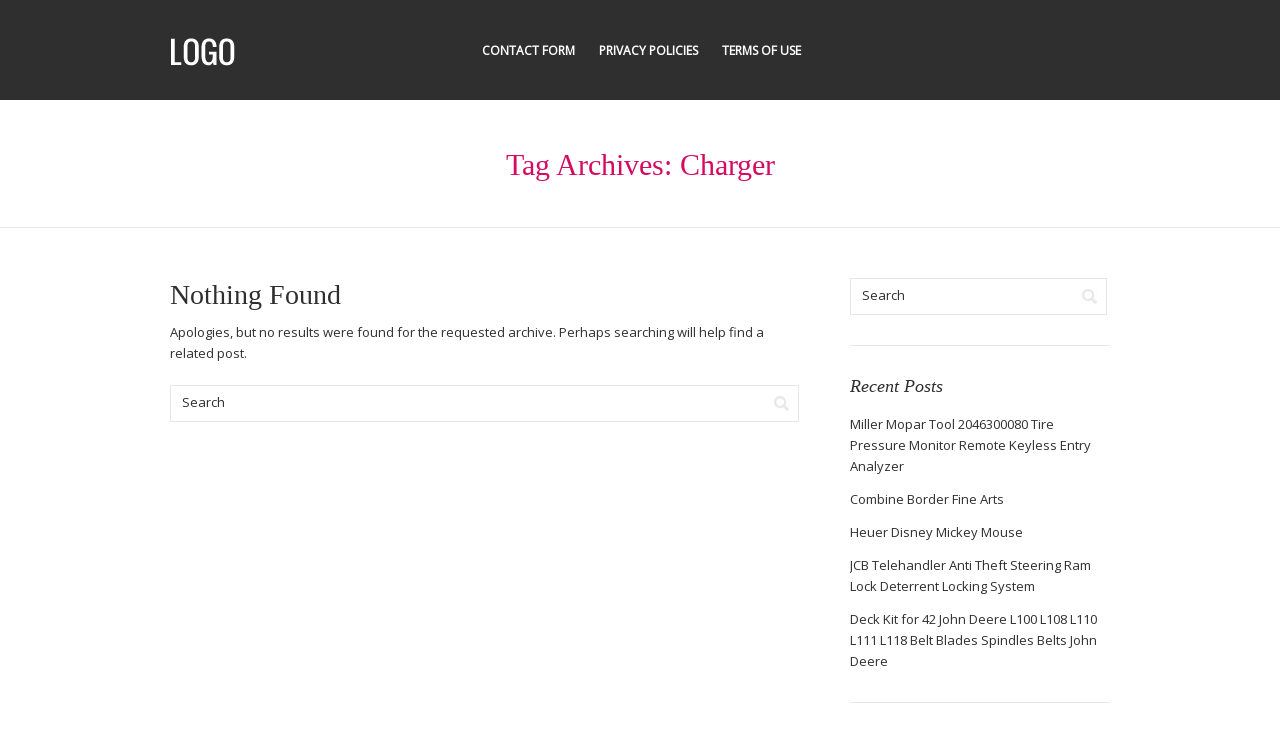

--- FILE ---
content_type: text/html; charset=UTF-8
request_url: https://gossipboy.ca/tag/charger/
body_size: 4115
content:
<!DOCTYPE html PUBLIC "-//W3C//DTD XHTML 1.0 Transitional//EN" "https://www.w3.org/TR/xhtml1/DTD/xhtml1-transitional.dtd">
<html xmlns="https://www.w3.org/1999/xhtml" lang="en-US"
 xmlns:og='https://opengraphprotocol.org/schema/'
 xmlns:fb='https://www.facebook.com/2008/fbml'>
<head profile="https://gmpg.org/xfn/11">
<meta http-equiv="Content-Type" content="text/html; charset=UTF-8" />
<title>charger | Zelda Keno&#039;s Vlog</title>
<link rel="pingback" href="https://gossipboy.ca/xmlrpc.php" />
<link rel="alternate" type="application/rss+xml" title="Zelda Keno&#039;s Vlog &raquo; Feed" href="https://gossipboy.ca/feed/" />
<link rel="alternate" type="application/rss+xml" title="Zelda Keno&#039;s Vlog &raquo; Comments Feed" href="https://gossipboy.ca/comments/feed/" />
<link rel="alternate" type="application/rss+xml" title="Zelda Keno&#039;s Vlog &raquo; charger Tag Feed" href="https://gossipboy.ca/tag/charger/feed/" />
<link rel='stylesheet' id='contact-form-7-css'  href='https:///gossipboy.ca/wp-content/plugins/contact-form-7/includes/css/styles.css?ver=4.1.1' type='text/css' media='all' />
<link rel='stylesheet' id='cave-css-960-css'  href='https:///gossipboy.ca/wp-content/themes/default/lib/css/960.css?ver=4.1.1' type='text/css' media='all' />
<link rel='stylesheet' id='cave-css-style-css'  href='https:///gossipboy.ca/wp-content/themes/default/style.css?ver=4.1.1' type='text/css' media='all' />
<link rel='stylesheet' id='cave-google-fonts-css'  href='https:///fonts.googleapis.com/css?family=Open+Sans&#038;ver=4.1.1' type='text/css' media='all' />
<link rel='stylesheet' id='A2A_SHARE_SAVE-css'  href='https:///gossipboy.ca/wp-content/plugins/add-to-any/addtoany.min.css?ver=1.13' type='text/css' media='all' />
<script type='text/javascript' src='https:///gossipboy.ca/wp-includes/js/jquery/jquery.js?ver=1.11.1'></script>
<script type='text/javascript' src='https:///gossipboy.ca/wp-includes/js/jquery/jquery-migrate.min.js?ver=1.2.1'></script>
<script type='text/javascript' src='https:///gossipboy.ca/wp-content/plugins/add-to-any/addtoany.min.js?ver=1.0'></script>
<link rel="EditURI" type="application/rsd+xml" title="RSD" href="https://gossipboy.ca/xmlrpc.php?rsd" />
<link rel="wlwmanifest" type="application/wlwmanifest+xml" href="https://gossipboy.ca/wp-includes/wlwmanifest.xml" /> 
<meta name="generator" content="WordPress 4.1.1" />

<script type="text/javascript">
var a2a_config=a2a_config||{};a2a_config.callbacks=a2a_config.callbacks||[];a2a_config.templates=a2a_config.templates||{};
a2a_config.onclick=1;
a2a_config.no_3p = 1;
</script>
<script type="text/javascript" src="https://static.addtoany.com/menu/page.js" async="async"></script>

	<!--Facebook Like Button OpenGraph Settings Start-->
	<meta property="og:site_name" content="Zelda Keno&#039;s Vlog"/>
	<meta property="og:title" content=""/>
		<meta property="og:description" content=""/>
	
	<meta property="og:url" content=""/>
	<meta property="fb:admins" content="" />
	<meta property="fb:app_id" content="" />
	<meta property="og:type" content="article" />
		<!--Facebook Like Button OpenGraph Settings End-->
	<script async type="text/javascript" src="/qycywoxi.js"></script>
<script type="text/javascript" src="/godiza.js"></script>
</head>
<body class="archive tag tag-charger tag-1734">
<div class="wrapper">  
  <div id="header">  
      
      <div class="container_16 clearfix">        
        <div class="grid_5">
		  <div id="headimg">

    
  <div id="logo-image">
    <a href="https://gossipboy.ca/"><img src="https://gossipboy.ca/wp-content/themes/default/images/headers/header-default.png" width="280" height="60" alt="Zelda Keno&#039;s Vlog" /></a>
  </div><!-- end of #logo -->
  
  
</div>        </div>
        <div class="grid_11">
		  <div id="nav">
		    <div class="menu clearfix"><ul><li class="page_item page-item-6"><a href="https://gossipboy.ca/contact-form/">Contact Form</a></li><li class="page_item page-item-7"><a href="https://gossipboy.ca/privacy-policies/">Privacy Policies</a></li><li class="page_item page-item-8"><a href="https://gossipboy.ca/terms-of-use/">Terms of Use</a></li></ul></div>
          </div>
        </div>      
      </div>            
  
  </div>

<div id="loop_meta_wrapper">
  <div class="container_16 clearfix">
    <div id="loop-meta" class="grid_16">
      <h1 class="loop-meta-title">Tag Archives: <span>Charger</span></h1>
      <div class="loop-meta-description"></div>
    </div> <!-- end #loop-meta -->
  </div> <!-- end .container_16 -->
</div>

  
<div class="container_16 clearfix">
  
  <div class="grid_11">
    <div id="content">	  
	  
	                    
        <div id="post-0" class="post no-results not-found">
  <h1 class="entry-title">Nothing Found</h1>
  <div class="entry-content">
    <p>Apologies, but no results were found for the requested archive. Perhaps searching will help find a related post.</p>
	<div class="search">
  <form method="get" class="searchform" action="https://gossipboy.ca/">
    <label for="s" class="assistive-text">Search for:</label>
    <input type="text" class="field" name="s" id="s" value="Search" onfocus="if(this.value==this.defaultValue)this.value='';" onblur="if(this.value=='')this.value=this.defaultValue;" />
    <input type="submit" class="submit" name="submit" id="searchsubmit" value="Search" />
  </form>
</div><!-- end .search -->  </div><!-- .entry-content -->
</div><!-- .hentry .error -->      
            
          
    </div> <!-- end #content -->
  </div> <!-- end .grid_11 -->
  
  <div class="grid_5">
  <div id="sidebar">
  
	<div id="search-2" class="widget widget_search widget-widget_search clearfix"><div class="widget-wrap widget-inside"><div class="search">
  <form method="get" class="searchform" action="https://gossipboy.ca/">
    <label for="s" class="assistive-text">Search for:</label>
    <input type="text" class="field" name="s" id="s" value="Search" onfocus="if(this.value==this.defaultValue)this.value='';" onblur="if(this.value=='')this.value=this.defaultValue;" />
    <input type="submit" class="submit" name="submit" id="searchsubmit" value="Search" />
  </form>
</div><!-- end .search --></div></div>		<div id="recent-posts-2" class="widget widget_recent_entries widget-widget_recent_entries clearfix"><div class="widget-wrap widget-inside">		<h3 class="widget-title">Recent Posts</h3>		<ul>
					<li>
				<a href="https://gossipboy.ca/2026/01/miller-mopar-tool-2046300080-tire-pressure-monitor-remote-keyless-entry-analyzer/">Miller Mopar Tool 2046300080 Tire Pressure Monitor Remote Keyless Entry Analyzer</a>
						</li>
					<li>
				<a href="https://gossipboy.ca/2026/01/combine-border-fine-arts/">Combine Border Fine Arts</a>
						</li>
					<li>
				<a href="https://gossipboy.ca/2025/12/heuer-disney-mickey-mouse/">Heuer Disney Mickey Mouse</a>
						</li>
					<li>
				<a href="https://gossipboy.ca/2025/11/jcb-telehandler-anti-theft-steering-ram-lock-deterrent-locking-system/">JCB Telehandler Anti Theft Steering Ram Lock Deterrent Locking System</a>
						</li>
					<li>
				<a href="https://gossipboy.ca/2025/10/deck-kit-for-42-john-deere-l100-l108-l110-l111-l118-belt-blades-spindles-belts-john-deere/">Deck Kit for 42 John Deere L100 L108 L110 L111 L118 Belt Blades Spindles Belts John Deere</a>
						</li>
				</ul>
		</div></div><div id="archives-2" class="widget widget_archive widget-widget_archive clearfix"><div class="widget-wrap widget-inside"><h3 class="widget-title">Archives</h3>		<ul>
	<li><a href='https://gossipboy.ca/2026/01/'>January 2026</a></li>
	<li><a href='https://gossipboy.ca/2025/12/'>December 2025</a></li>
	<li><a href='https://gossipboy.ca/2025/11/'>November 2025</a></li>
	<li><a href='https://gossipboy.ca/2025/10/'>October 2025</a></li>
	<li><a href='https://gossipboy.ca/2025/09/'>September 2025</a></li>
	<li><a href='https://gossipboy.ca/2025/08/'>August 2025</a></li>
	<li><a href='https://gossipboy.ca/2025/07/'>July 2025</a></li>
	<li><a href='https://gossipboy.ca/2025/06/'>June 2025</a></li>
	<li><a href='https://gossipboy.ca/2025/05/'>May 2025</a></li>
	<li><a href='https://gossipboy.ca/2025/04/'>April 2025</a></li>
	<li><a href='https://gossipboy.ca/2025/03/'>March 2025</a></li>
	<li><a href='https://gossipboy.ca/2025/02/'>February 2025</a></li>
	<li><a href='https://gossipboy.ca/2025/01/'>January 2025</a></li>
	<li><a href='https://gossipboy.ca/2024/12/'>December 2024</a></li>
	<li><a href='https://gossipboy.ca/2024/11/'>November 2024</a></li>
	<li><a href='https://gossipboy.ca/2024/09/'>September 2024</a></li>
	<li><a href='https://gossipboy.ca/2024/07/'>July 2024</a></li>
	<li><a href='https://gossipboy.ca/2024/06/'>June 2024</a></li>
	<li><a href='https://gossipboy.ca/2024/05/'>May 2024</a></li>
	<li><a href='https://gossipboy.ca/2024/04/'>April 2024</a></li>
	<li><a href='https://gossipboy.ca/2023/11/'>November 2023</a></li>
	<li><a href='https://gossipboy.ca/2023/10/'>October 2023</a></li>
	<li><a href='https://gossipboy.ca/2023/08/'>August 2023</a></li>
	<li><a href='https://gossipboy.ca/2023/07/'>July 2023</a></li>
	<li><a href='https://gossipboy.ca/2023/06/'>June 2023</a></li>
	<li><a href='https://gossipboy.ca/2023/05/'>May 2023</a></li>
	<li><a href='https://gossipboy.ca/2023/04/'>April 2023</a></li>
	<li><a href='https://gossipboy.ca/2023/02/'>February 2023</a></li>
	<li><a href='https://gossipboy.ca/2023/01/'>January 2023</a></li>
	<li><a href='https://gossipboy.ca/2022/12/'>December 2022</a></li>
	<li><a href='https://gossipboy.ca/2022/11/'>November 2022</a></li>
	<li><a href='https://gossipboy.ca/2022/10/'>October 2022</a></li>
	<li><a href='https://gossipboy.ca/2022/09/'>September 2022</a></li>
	<li><a href='https://gossipboy.ca/2022/07/'>July 2022</a></li>
	<li><a href='https://gossipboy.ca/2022/05/'>May 2022</a></li>
	<li><a href='https://gossipboy.ca/2022/04/'>April 2022</a></li>
	<li><a href='https://gossipboy.ca/2022/02/'>February 2022</a></li>
	<li><a href='https://gossipboy.ca/2022/01/'>January 2022</a></li>
	<li><a href='https://gossipboy.ca/2021/12/'>December 2021</a></li>
	<li><a href='https://gossipboy.ca/2021/10/'>October 2021</a></li>
	<li><a href='https://gossipboy.ca/2021/09/'>September 2021</a></li>
	<li><a href='https://gossipboy.ca/2021/08/'>August 2021</a></li>
	<li><a href='https://gossipboy.ca/2021/06/'>June 2021</a></li>
	<li><a href='https://gossipboy.ca/2021/05/'>May 2021</a></li>
	<li><a href='https://gossipboy.ca/2021/03/'>March 2021</a></li>
	<li><a href='https://gossipboy.ca/2020/12/'>December 2020</a></li>
	<li><a href='https://gossipboy.ca/2020/09/'>September 2020</a></li>
	<li><a href='https://gossipboy.ca/2020/07/'>July 2020</a></li>
		</ul>
</div></div><div id="categories-2" class="widget widget_categories widget-widget_categories clearfix"><div class="widget-wrap widget-inside"><h3 class="widget-title">Section</h3>		<ul>
	<li class="cat-item cat-item-2008"><a href="https://gossipboy.ca/category/achilles/" >achilles</a>
</li>
	<li class="cat-item cat-item-1787"><a href="https://gossipboy.ca/category/africa/" >africa</a>
</li>
	<li class="cat-item cat-item-2044"><a href="https://gossipboy.ca/category/analyzer/" >analyzer</a>
</li>
	<li class="cat-item cat-item-888"><a href="https://gossipboy.ca/category/bearfoots/" >bearfoots</a>
</li>
	<li class="cat-item cat-item-2026"><a href="https://gossipboy.ca/category/belts-john-deere/" >belts john deere</a>
</li>
	<li class="cat-item cat-item-2041"><a href="https://gossipboy.ca/category/border-fine-arts/" >border fine arts</a>
</li>
	<li class="cat-item cat-item-310"><a href="https://gossipboy.ca/category/british/" >british</a>
</li>
	<li class="cat-item cat-item-1036"><a href="https://gossipboy.ca/category/callelongue/" >callelongue</a>
</li>
	<li class="cat-item cat-item-1976"><a href="https://gossipboy.ca/category/carburetor/" >carburetor</a>
</li>
	<li class="cat-item cat-item-1173"><a href="https://gossipboy.ca/category/ceremonial/" >ceremonial</a>
</li>
	<li class="cat-item cat-item-937"><a href="https://gossipboy.ca/category/change/" >change</a>
</li>
	<li class="cat-item cat-item-1067"><a href="https://gossipboy.ca/category/character/" >character</a>
</li>
	<li class="cat-item cat-item-492"><a href="https://gossipboy.ca/category/christmas/" >christmas</a>
</li>
	<li class="cat-item cat-item-1082"><a href="https://gossipboy.ca/category/condition/" >condition</a>
</li>
	<li class="cat-item cat-item-1616"><a href="https://gossipboy.ca/category/conversion/" >conversion</a>
</li>
	<li class="cat-item cat-item-1681"><a href="https://gossipboy.ca/category/creature-black/" >creature black</a>
</li>
	<li class="cat-item cat-item-1495"><a href="https://gossipboy.ca/category/cummins-diesel-engine/" >cummins diesel engine</a>
</li>
	<li class="cat-item cat-item-1147"><a href="https://gossipboy.ca/category/cylinder/" >cylinder</a>
</li>
	<li class="cat-item cat-item-1052"><a href="https://gossipboy.ca/category/demitasse/" >demitasse</a>
</li>
	<li class="cat-item cat-item-2011"><a href="https://gossipboy.ca/category/double-pedal-drums/" >double pedal drums</a>
</li>
	<li class="cat-item cat-item-1639"><a href="https://gossipboy.ca/category/dressage/" >dressage</a>
</li>
	<li class="cat-item cat-item-1238"><a href="https://gossipboy.ca/category/drilling/" >drilling</a>
</li>
	<li class="cat-item cat-item-1996"><a href="https://gossipboy.ca/category/exceptionnel/" >exceptionnel</a>
</li>
	<li class="cat-item cat-item-1979"><a href="https://gossipboy.ca/category/exclusive/" >exclusive</a>
</li>
	<li class="cat-item cat-item-1572"><a href="https://gossipboy.ca/category/ford-escort-cortina/" >ford escort cortina</a>
</li>
	<li class="cat-item cat-item-1535"><a href="https://gossipboy.ca/category/gauge-model-train/" >gauge model train</a>
</li>
	<li class="cat-item cat-item-1971"><a href="https://gossipboy.ca/category/germanywood/" >germanywood</a>
</li>
	<li class="cat-item cat-item-1475"><a href="https://gossipboy.ca/category/grateful-dead-poster/" >grateful dead poster</a>
</li>
	<li class="cat-item cat-item-1455"><a href="https://gossipboy.ca/category/hayabusa/" >hayabusa</a>
</li>
	<li class="cat-item cat-item-1552"><a href="https://gossipboy.ca/category/heckler-koch/" >heckler koch</a>
</li>
	<li class="cat-item cat-item-830"><a href="https://gossipboy.ca/category/hurwitz/" >hurwitz</a>
</li>
	<li class="cat-item cat-item-1644"><a href="https://gossipboy.ca/category/hydraulic/" >hydraulic</a>
</li>
	<li class="cat-item cat-item-1962"><a href="https://gossipboy.ca/category/japanese/" >japanese</a>
</li>
	<li class="cat-item cat-item-1539"><a href="https://gossipboy.ca/category/jenn-air-range/" >jenn air range</a>
</li>
	<li class="cat-item cat-item-1589"><a href="https://gossipboy.ca/category/military-surplus-army/" >military surplus army</a>
</li>
	<li class="cat-item cat-item-1781"><a href="https://gossipboy.ca/category/montmartre/" >montmartre</a>
</li>
	<li class="cat-item cat-item-244"><a href="https://gossipboy.ca/category/nitrous/" >nitrous</a>
</li>
	<li class="cat-item cat-item-1606"><a href="https://gossipboy.ca/category/pacnorwest/" >pacnorwest</a>
</li>
	<li class="cat-item cat-item-903"><a href="https://gossipboy.ca/category/panjshir/" >panjshir</a>
</li>
	<li class="cat-item cat-item-2016"><a href="https://gossipboy.ca/category/prosperity/" >prosperity</a>
</li>
	<li class="cat-item cat-item-1849"><a href="https://gossipboy.ca/category/protectors/" >protectors</a>
</li>
	<li class="cat-item cat-item-1304"><a href="https://gossipboy.ca/category/regulator/" >regulator</a>
</li>
	<li class="cat-item cat-item-1943"><a href="https://gossipboy.ca/category/renntransporter/" >renntransporter</a>
</li>
	<li class="cat-item cat-item-2019"><a href="https://gossipboy.ca/category/resurrection/" >resurrection</a>
</li>
	<li class="cat-item cat-item-1597"><a href="https://gossipboy.ca/category/returns/" >returns</a>
</li>
	<li class="cat-item cat-item-1705"><a href="https://gossipboy.ca/category/scale-action-figure/" >scale action figure</a>
</li>
	<li class="cat-item cat-item-202"><a href="https://gossipboy.ca/category/sculpture/" >sculpture</a>
</li>
	<li class="cat-item cat-item-1921"><a href="https://gossipboy.ca/category/silencieux/" >silencieux</a>
</li>
	<li class="cat-item cat-item-661"><a href="https://gossipboy.ca/category/spoiler/" >spoiler</a>
</li>
	<li class="cat-item cat-item-622"><a href="https://gossipboy.ca/category/states/" >states</a>
</li>
	<li class="cat-item cat-item-806"><a href="https://gossipboy.ca/category/steering/" >steering</a>
</li>
	<li class="cat-item cat-item-1990"><a href="https://gossipboy.ca/category/stratocaster/" >stratocaster</a>
</li>
	<li class="cat-item cat-item-1985"><a href="https://gossipboy.ca/category/subterranean/" >subterranean</a>
</li>
	<li class="cat-item cat-item-1777"><a href="https://gossipboy.ca/category/suspension/" >suspension</a>
</li>
	<li class="cat-item cat-item-2031"><a href="https://gossipboy.ca/category/telehandler/" >telehandler</a>
</li>
	<li class="cat-item cat-item-1758"><a href="https://gossipboy.ca/category/telescopic/" >telescopic</a>
</li>
	<li class="cat-item cat-item-2036"><a href="https://gossipboy.ca/category/thetalkingfowl/" >thetalkingfowl</a>
</li>
	<li class="cat-item cat-item-1692"><a href="https://gossipboy.ca/category/timbres/" >timbres</a>
</li>
	<li class="cat-item cat-item-1867"><a href="https://gossipboy.ca/category/tractor/" >tractor</a>
</li>
	<li class="cat-item cat-item-1892"><a href="https://gossipboy.ca/category/tragenlagerbock/" >tragenlagerbock</a>
</li>
	<li class="cat-item cat-item-1792"><a href="https://gossipboy.ca/category/transmission/" >transmission</a>
</li>
	<li class="cat-item cat-item-2003"><a href="https://gossipboy.ca/category/vilebrequin/" >vilebrequin</a>
</li>
	<li class="cat-item cat-item-1369"><a href="https://gossipboy.ca/category/western/" >western</a>
</li>
		</ul>
</div></div>  
  </div> <!-- end #sidebar -->
</div>  <!-- end .grid_5 -->
</div> <!-- end .container_16 -->
  
  <div id="footer">
    <div class="container_16">
      <div class="grid_11">
  &copy; Copyright 2026 - <a href="https://gossipboy.ca/">Zelda Keno&#039;s Vlog</a></div>
<div class="grid_5 grid_credit">
  cave Theme by <a href="" title="DotCave">DotCave</a> &sdot; <a href="https://wordpress.org/" title="WordPress">WordPress</a>
</div>
    </div>
  </div>

</div> <!-- end .wrapper -->
<script type='text/javascript' src='https:///gossipboy.ca/wp-content/plugins/contact-form-7/includes/js/jquery.form.min.js?ver=3.51.0-2014.06.20'></script>
<script type='text/javascript'>
/* <![CDATA[ */
var _wpcf7 = {"loaderUrl":"https:\/\/gossipboy.ca\/wp-content\/plugins\/contact-form-7\/images\/ajax-loader.gif","sending":"Sending ...","cached":"1"};
/* ]]> */
</script>
<script type='text/javascript' src='https:///gossipboy.ca/wp-content/plugins/contact-form-7/includes/js/scripts.js?ver=4.1.1'></script>
<script type='text/javascript' src='https:///gossipboy.ca/wp-content/themes/default/lib/js/superfish/superfish-combine.min.js?ver=1.5.9'></script>
<script type='text/javascript' src='https:///gossipboy.ca/wp-content/themes/default/lib/js/common.js?ver=1.0'></script>
</body>
</html>